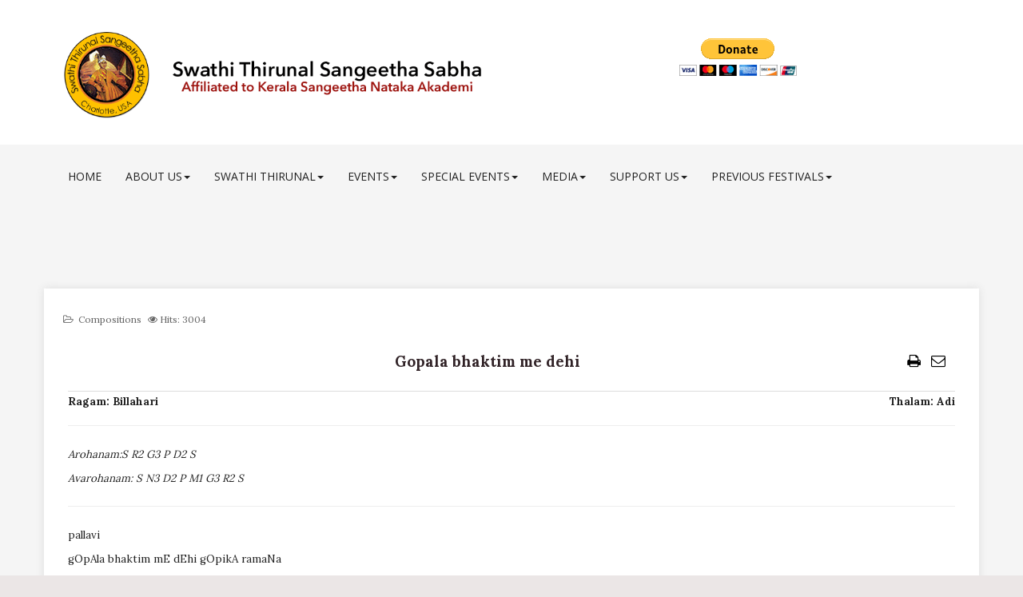

--- FILE ---
content_type: text/html; charset=utf-8
request_url: https://www.swathithirunalfestival.org/compositions/gopala-bhaktim-dehi
body_size: 6844
content:
<!DOCTYPE html>
<html lang="en-gb" dir="ltr"
	  class='com_content view-article layout-blog itemid-680 j39 mm-hover '>
<head>
<!-- Global site tag (gtag.js) - Google Analytics -->
<script async src="https://www.googletagmanager.com/gtag/js?id=UA-127091236-1"></script>
<script>
  window.dataLayer = window.dataLayer || [];
  function gtag(){dataLayer.push(arguments);}
  gtag('js', new Date());
  gtag('config', 'UA-127091236-1');
</script>
	<base href="https://www.swathithirunalfestival.org/compositions/gopala-bhaktim-dehi" />
	<meta http-equiv="content-type" content="text/html; charset=utf-8" />
	<meta name="author" content="StfcAdmin" />
	<meta name="description" content="Swathi Thirunal Sangeetha Sabha" />
	<meta name="generator" content="Joomla! - Open Source Content Management" />
	<title>Gopala bhaktim me dehi</title>
	<link href="/templates/tx_infinito/favicon.ico" rel="shortcut icon" type="image/vnd.microsoft.icon" />
	<link href="/assets/css/css-433d6-28110.css" rel="stylesheet" type="text/css" media="all" attribs="[]" />
	<link href="/assets/css/css-55952-82056.css" rel="stylesheet" type="text/css" media="all" attribs="[]" />
	<link href="https://fonts.googleapis.com/css?family=Lora:400,700|Open+Sans:400,300,700" rel="stylesheet" type="text/css" />
	<link href="/assets/css/css-36451-37003.css" rel="stylesheet" type="text/css" media="all" attribs="[]" />
	<script src="/assets/js/js-77c83-82056.js" type="text/javascript"></script>
	<script type="text/javascript">
jQuery(function($){ initTooltips(); $("body").on("subform-row-add", initTooltips); function initTooltips (event, container) { container = container || document;$(container).find(".hasTooltip").tooltip({"html": true,"container": "body"});} });jQuery(window).on('load',  function() {
				new JCaption('img.caption');
			});
	</script>
	<script type="application/ld+json">
{"@context":"http:\/\/schema.org","@type":"Organization","name":"Swathi Thirunal Festival","url":"http:\/\/www.swathithirunalfestival.org","logo":"https:\/\/www.swathithirunalfestival.org\/images\/banners\/SwathiFestivalSmallLogo.png","sameAs":["https:\/\/www.facebook.com\/CharlotteSwathiThirunalFestival\/","SwathiFestival","SwathiThirunalFestival"]}
	</script>

	
<!-- META FOR IOS & HANDHELD -->
	<meta name="viewport" content="width=device-width, initial-scale=1.0, maximum-scale=1.0, user-scalable=no"/>

	<!-- Favicon Upload -->
	


	<style type="text/stylesheet">
		@-webkit-viewport   { width: device-width; }
		@-moz-viewport      { width: device-width; }
		@-ms-viewport       { width: device-width; }
		@-o-viewport        { width: device-width; }
		@viewport           { width: device-width; }
	</style>
	<script type="text/javascript">
		//<![CDATA[
		if (navigator.userAgent.match(/IEMobile\/10\.0/)) {
			var msViewportStyle = document.createElement("style");
			msViewportStyle.appendChild(
				document.createTextNode("@-ms-viewport{width:auto!important}")
			);
			document.getElementsByTagName("head")[0].appendChild(msViewportStyle);
		}
		//]]>
	</script>

	<script type="text/javascript">
		(function($) {

			$( document ).ready(function() {
			var heightRoof = $('.t3-sl-roof').innerHeight();
			var heightHeader = $('.t3-header').innerHeight();
			var totalHeight = heightRoof + heightHeader;
			var sticky = $('[data-sticky]');
				//top menu
				$(window).bind('scroll', function () {
					if ($(window).scrollTop() > heightRoof) {
						$('.t3-header').addClass('navbar-fixed-top');
					} else {
						$('.t3-header').removeClass('navbar-fixed-top');
					}
				});


			});
		})(jQuery);
	</script>

<meta name="HandheldFriendly" content="true"/>
<meta name="apple-mobile-web-app-capable" content="YES"/>
<!-- //META FOR IOS & HANDHELD -->






<!-- Le HTML5 shim and media query for IE8 support -->
<!--[if lt IE 9]>
<script src="//html5shim.googlecode.com/svn/trunk/html5.js"></script>
<script type="text/javascript" src="/plugins/system/t3/base-bs3/js/respond.min.js"></script>
<![endif]-->

<!-- You can add Google Analytics here or use T3 Injection feature -->
<style>
.layout-blog .t3-content {
    background: #fff !important;
    padding: 30px !important;
    box-shadow: 0px 0px 10px #ddd !important;
    overflow: hidden !important;
}

#qx-smart-tabs-7939 {
box-shadow: inset 0px -1px 0px 0px rgb(200, 200, 200);
}
.qx-element-smart-tabs .qx-tabs.layout-h {
padding-inline-start: 0;
}

</style>
</head>
<body>

	<!-- Preloader -->
		    <div class="preloader-box">
	        <div class="preloader4"></div>
	    </div><!-- /.preloader-box -->
	
	<div class="t3-wrapper"> <!-- Need this wrapper for off-canvas menu. Remove if you don't use of-canvas -->

		

		
		
<div class="header-area header-default">
	<!-- HEADER -->
	<header id="t3-header" class="t3-header">
		<div class="container">
			<div class="row">

				<!-- LOGO -->
				<div class="col-xs-12 col-sm-8 logo">
					<div class="logo-image logo-control">
						<a href="https://www.swathithirunalfestival.org/" title="Swathi Thirunal Sangeetha Sabha">
															<img class="logo-img" src="/images/banners/SwathiThirunalSangeethaSabhaBannerV5.png" alt="Swathi Thirunal Sangeetha Sabha" />
																						<img class="logo-img-sm" src="/images/banners/SwathiThirunalSangeethaSabhaBannerV5.png" alt="Swathi Thirunal Sangeetha Sabha" />
														<span>Swathi Thirunal Sangeetha Sabha</span>
						</a>
						<small class="site-slogan"></small>
					</div>
				</div>
				<!-- //LOGO -->

									<div class="col-xs-12 col-sm-4">
													<!-- HEAD SEARCH -->
							<div class="head-search ">
								

<div class="custom"  >
	<p>&nbsp;</p>
<form action="https://www.paypal.com/donate" method="post" target="_top"><input type="hidden" name="hosted_button_id" value="UJEUA7JK229HW" /> <input title="PayPal - The safer, easier way to pay online!" type="image" name="submit" src="https://www.paypalobjects.com/en_US/i/btn/btn_donateCC_LG.gif" alt="Donate with PayPal button" /> <img src="https://www.paypal.com/en_US/i/scr/pixel.gif" alt="" width="1" height="1" border="0" /></form></div>

							</div>
							<!-- //HEAD SEARCH -->
						
											</div>
				
			</div>
		</div>
	</header>
	<!-- //HEADER -->

	<!-- //Main Menu -->
	
<!-- MAIN NAVIGATION -->
<nav id="t3-mainnav" class="wrap navbar navbar-default t3-mainnav">
	<div class="container">

		<!-- Brand and toggle get grouped for better mobile display -->
		<div class="navbar-header">

			
							<button class="btn btn-primary off-canvas-toggle " type="button" data-pos="left" data-nav="#t3-off-canvas" data-effect="off-canvas-effect-11">
  <i class="fa fa-bars"></i>
</button>

<!-- OFF-CANVAS SIDEBAR -->
<div id="t3-off-canvas" class="t3-off-canvas ">

  <div class="t3-off-canvas-header">
    <h2 class="t3-off-canvas-header-title">Sidebar</h2>
    <button type="button" class="close" data-dismiss="modal" aria-hidden="true">&times;</button>
  </div>

  <div class="t3-off-canvas-body">
    <div class="t3-module module_menu " id="Mod114"><div class="module-inner"><h3 class="module-title "><span>Main Menu</span></h3><div class="module-ct"><ul class="nav nav-pills nav-stacked menu">
<li class="item-435 default"><a href="/" class="">Home</a></li><li class="item-604 deeper dropdown parent"><a href="/" class=" dropdown-toggle" data-toggle="dropdown">About Us <em class="caret"></em></a><ul class="dropdown-menu"><li class="item-679"><a href="/about-us/mission-vision" class="">Mission &amp; Vision</a></li><li class="item-617"><a href="/about-us/team" class="">Team</a></li><li class="item-596"><a href="/about-us/faq" class="">FAQ</a></li><li class="item-605"><a href="/about-us/contact-us" class="">Contact Us</a></li></ul></li><li class="item-664 deeper dropdown parent"><a href="#" class=" dropdown-toggle" data-toggle="dropdown">Swathi Thirunal <em class="caret"></em></a><ul class="dropdown-menu"><li class="item-665"><a href="/swathi-thirunal/about-swathi-thirunal" class="">About Swathi Thirunal</a></li><li class="item-666"><a href="/swathi-thirunal/compositions" class="">Swathi Thirunal Compositions</a></li></ul></li><li class="item-698 deeper dropdown parent"><a href="#" class=" dropdown-toggle" data-toggle="dropdown">Events <em class="caret"></em></a><ul class="dropdown-menu"><li class="item-569 dropdown-submenu parent"><a href="#" class="">Charlotte Swathi Thirunal Festival </a><ul class="dropdown-menu"><li class="item-710"><a href="/events/pages/announcement" class="">Announcement </a></li><li class="item-675"><a href="/events/pages/registration-guidelines" class="">Registration Guidelines</a></li><li class="item-672"><a href="/ index.php?option=com_festival_registration&amp;view=registration" class="">Participant Registration   </a></li></ul></li><li class="item-699"><a href="/events/swathi-thirunal-jayanthi" class="">Swathi Thirunal Jayanthi</a></li><li class="item-709"><a href="/events/navarathri-utsavam" class="">Navarathri Utsavam</a></li></ul></li><li class="item-694 deeper dropdown parent"><a href="#" class=" dropdown-toggle" data-toggle="dropdown">Special Events <em class="caret"></em></a><ul class="dropdown-menu"><li class="item-695"><a href="/special-event/vocal-workshop" class="">Vocal Workshop</a></li><li class="item-696"><a href="/special-event/trichur-brothers-in-concert" class="">Trichur Brothers in Concert</a></li><li class="item-705"><a href="/special-event/donations" class="">Donations</a></li></ul></li><li class="item-620 deeper dropdown parent"><a href="/" class=" dropdown-toggle" data-toggle="dropdown">Media <em class="caret"></em></a><ul class="dropdown-menu"><li class="item-636 dropdown-submenu parent"><a href="#" class="">Video Gallery </a><ul class="dropdown-menu"><li class="item-707"><a href="/elements/video/video-gallery-festival" class="">Swathi Thirunal Festival</a></li><li class="item-708"><a href="/elements/video/video-gallery-special-events" class="">Special Events</a></li></ul></li><li class="item-663"><a href="/elements/photo-gallery" class="">Photo Gallery</a></li></ul></li><li class="item-685 deeper dropdown parent"><a href="#" class=" dropdown-toggle" data-toggle="dropdown">Support Us <em class="caret"></em></a><ul class="dropdown-menu"><li class="item-686"><a href="/support-us/donate" class="">Donate</a></li><li class="item-687"><a href="/support-us/volunteer" class="">Volunteer</a></li><li class="item-688"><a href="/support-us/advertise" class="">Advertise</a></li></ul></li><li class="item-691 deeper dropdown parent"><a href="#" class=" dropdown-toggle" data-toggle="dropdown">Previous Festivals <em class="caret"></em></a><ul class="dropdown-menu"><li class="item-692"><a href="/previous-festivals/2018-participants" class="">2018 - Participants </a></li><li class="item-693"><a href="/previous-festivals/2017-participants" class="">2017 - Participants</a></li></ul></li></ul>
</div></div></div>
  </div>

</div>
<!-- //OFF-CANVAS SIDEBAR -->

			
		</div>

		
		<div class="t3-navbar navbar-collapse collapse">
			<div  class="t3-megamenu animate slide"  data-duration="400" data-responsive="true">
<ul itemscope itemtype="http://www.schema.org/SiteNavigationElement" class="nav navbar-nav level0">
<li itemprop='name'  data-id="435" data-level="1">
<a itemprop='url' class="" href="/"   data-target="#">
                            Home
                        </a>

</li>
<li itemprop='name' class="dropdown mega" data-id="604" data-level="1">
<a itemprop='url' class=" dropdown-toggle"  href="/"   data-target="#" data-toggle="dropdown">About Us<em class="caret"></em></a>

<div class="nav-child dropdown-menu mega-dropdown-menu"  ><div class="mega-dropdown-inner">
<div class="row">
<div class="col-xs-12 mega-col-nav" data-width="12"><div class="mega-inner">
<ul itemscope itemtype="http://www.schema.org/SiteNavigationElement" class="mega-nav level1">
<li itemprop='name'  data-id="679" data-level="2">
<a itemprop='url' class="" href="/about-us/mission-vision"   data-target="#">
                            Mission &amp; Vision
                        </a>

</li>
<li itemprop='name'  data-id="617" data-level="2">
<a itemprop='url' class="" href="/about-us/team"   data-target="#">
                            Team
                        </a>

</li>
<li itemprop='name'  data-id="596" data-level="2">
<a itemprop='url' class="" href="/about-us/faq"   data-target="#">
                            FAQ
                        </a>

</li>
<li itemprop='name'  data-id="605" data-level="2">
<a itemprop='url' class="" href="/about-us/contact-us"   data-target="#">
                            Contact Us
                        </a>

</li>
</ul>
</div></div>
</div>
</div></div>
</li>
<li itemprop='name' class="dropdown mega" data-id="664" data-level="1">
<a itemprop='url' class=" dropdown-toggle"  href="#"   data-target="#" data-toggle="dropdown">Swathi Thirunal<em class="caret"></em></a>

<div class="nav-child dropdown-menu mega-dropdown-menu"  ><div class="mega-dropdown-inner">
<div class="row">
<div class="col-xs-12 mega-col-nav" data-width="12"><div class="mega-inner">
<ul itemscope itemtype="http://www.schema.org/SiteNavigationElement" class="mega-nav level1">
<li itemprop='name'  data-id="665" data-level="2">
<a itemprop='url' class="" href="/swathi-thirunal/about-swathi-thirunal"   data-target="#">
                            About Swathi Thirunal
                        </a>

</li>
<li itemprop='name'  data-id="666" data-level="2">
<a itemprop='url' class="" href="/swathi-thirunal/compositions"   data-target="#">
                            Swathi Thirunal Compositions
                        </a>

</li>
</ul>
</div></div>
</div>
</div></div>
</li>
<li itemprop='name' class="dropdown mega" data-id="698" data-level="1">
<a itemprop='url' class=" dropdown-toggle"  href="#"   data-target="#" data-toggle="dropdown">Events<em class="caret"></em></a>

<div class="nav-child dropdown-menu mega-dropdown-menu"  ><div class="mega-dropdown-inner">
<div class="row">
<div class="col-xs-12 mega-col-nav" data-width="12"><div class="mega-inner">
<ul itemscope itemtype="http://www.schema.org/SiteNavigationElement" class="mega-nav level1">
<li itemprop='name' class="dropdown-submenu mega" data-id="569" data-level="2">
<a itemprop='url' class=""  href="#"   data-target="#">Charlotte Swathi Thirunal Festival</a>

<div class="nav-child dropdown-menu mega-dropdown-menu"  style="width: 100px"  data-width="100"><div class="mega-dropdown-inner">
<div class="row">
<div class="col-xs-12 mega-col-nav" data-width="12"><div class="mega-inner">
<ul itemscope itemtype="http://www.schema.org/SiteNavigationElement" class="mega-nav level2">
<li itemprop='name'  data-id="710" data-level="3">
<a itemprop='url' class="" href="/events/pages/announcement"   data-target="#">
                            Announcement 
                        </a>

</li>
<li itemprop='name'  data-id="675" data-level="3">
<a itemprop='url' class="" href="/events/pages/registration-guidelines"   data-target="#">
                            Registration Guidelines
                        </a>

</li>
<li itemprop='name'  data-id="672" data-level="3">
<a itemprop='url' class=""  href="/ index.php?option=com_festival_registration&amp;view=registration"   data-target="#">Participant Registration  </a>

</li>
</ul>
</div></div>
</div>
</div></div>
</li>
<li itemprop='name'  data-id="699" data-level="2">
<a itemprop='url' class="" href="/events/swathi-thirunal-jayanthi"   data-target="#">
                            Swathi Thirunal Jayanthi
                        </a>

</li>
<li itemprop='name'  data-id="709" data-level="2">
<a itemprop='url' class="" href="/events/navarathri-utsavam"   data-target="#">
                            Navarathri Utsavam
                        </a>

</li>
</ul>
</div></div>
</div>
</div></div>
</li>
<li itemprop='name' class="dropdown mega" data-id="694" data-level="1">
<a itemprop='url' class=" dropdown-toggle"  href="#"   data-target="#" data-toggle="dropdown">Special Events<em class="caret"></em></a>

<div class="nav-child dropdown-menu mega-dropdown-menu"  ><div class="mega-dropdown-inner">
<div class="row">
<div class="col-xs-12 mega-col-nav" data-width="12"><div class="mega-inner">
<ul itemscope itemtype="http://www.schema.org/SiteNavigationElement" class="mega-nav level1">
<li itemprop='name'  data-id="695" data-level="2">
<a itemprop='url' class="" href="/special-event/vocal-workshop"   data-target="#">
                            Vocal Workshop
                        </a>

</li>
<li itemprop='name'  data-id="696" data-level="2">
<a itemprop='url' class="" href="/special-event/trichur-brothers-in-concert"   data-target="#">
                            Trichur Brothers in Concert
                        </a>

</li>
<li itemprop='name'  data-id="705" data-level="2">
<a itemprop='url' class="" href="/special-event/donations"   data-target="#">
                            Donations
                        </a>

</li>
</ul>
</div></div>
</div>
</div></div>
</li>
<li itemprop='name' class="dropdown mega" data-id="620" data-level="1">
<a itemprop='url' class=" dropdown-toggle"  href="/"   data-target="#" data-toggle="dropdown">Media<em class="caret"></em></a>

<div class="nav-child dropdown-menu mega-dropdown-menu"  ><div class="mega-dropdown-inner">
<div class="row">
<div class="col-xs-12 mega-col-nav" data-width="12"><div class="mega-inner">
<ul itemscope itemtype="http://www.schema.org/SiteNavigationElement" class="mega-nav level1">
<li itemprop='name' class="dropdown-submenu mega" data-id="636" data-level="2">
<a itemprop='url' class=""  href="#"   data-target="#">Video Gallery</a>

<div class="nav-child dropdown-menu mega-dropdown-menu"  ><div class="mega-dropdown-inner">
<div class="row">
<div class="col-xs-12 mega-col-nav" data-width="12"><div class="mega-inner">
<ul itemscope itemtype="http://www.schema.org/SiteNavigationElement" class="mega-nav level2">
<li itemprop='name'  data-id="707" data-level="3">
<a itemprop='url' class="" href="/elements/video/video-gallery-festival"   data-target="#">
                            Swathi Thirunal Festival
                        </a>

</li>
<li itemprop='name'  data-id="708" data-level="3">
<a itemprop='url' class="" href="/elements/video/video-gallery-special-events"   data-target="#">
                            Special Events
                        </a>

</li>
</ul>
</div></div>
</div>
</div></div>
</li>
<li itemprop='name'  data-id="663" data-level="2">
<a itemprop='url' class="" href="/elements/photo-gallery"   data-target="#">
                            Photo Gallery
                        </a>

</li>
</ul>
</div></div>
</div>
</div></div>
</li>
<li itemprop='name' class="dropdown mega" data-id="685" data-level="1">
<a itemprop='url' class=" dropdown-toggle"  href="#"   data-target="#" data-toggle="dropdown">Support Us<em class="caret"></em></a>

<div class="nav-child dropdown-menu mega-dropdown-menu"  ><div class="mega-dropdown-inner">
<div class="row">
<div class="col-xs-12 mega-col-nav" data-width="12"><div class="mega-inner">
<ul itemscope itemtype="http://www.schema.org/SiteNavigationElement" class="mega-nav level1">
<li itemprop='name'  data-id="686" data-level="2">
<a itemprop='url' class="" href="/support-us/donate"   data-target="#">
                            Donate
                        </a>

</li>
<li itemprop='name'  data-id="687" data-level="2">
<a itemprop='url' class="" href="/support-us/volunteer"   data-target="#">
                            Volunteer
                        </a>

</li>
<li itemprop='name'  data-id="688" data-level="2">
<a itemprop='url' class="" href="/support-us/advertise"   data-target="#">
                            Advertise
                        </a>

</li>
</ul>
</div></div>
</div>
</div></div>
</li>
<li itemprop='name' class="dropdown mega" data-id="691" data-level="1">
<a itemprop='url' class=" dropdown-toggle"  href="#"   data-target="#" data-toggle="dropdown">Previous Festivals<em class="caret"></em></a>

<div class="nav-child dropdown-menu mega-dropdown-menu"  ><div class="mega-dropdown-inner">
<div class="row">
<div class="col-xs-12 mega-col-nav" data-width="12"><div class="mega-inner">
<ul itemscope itemtype="http://www.schema.org/SiteNavigationElement" class="mega-nav level1">
<li itemprop='name'  data-id="692" data-level="2">
<a itemprop='url' class="" href="/previous-festivals/2018-participants"   data-target="#">
                            2018 - Participants 
                        </a>

</li>
<li itemprop='name'  data-id="693" data-level="2">
<a itemprop='url' class="" href="/previous-festivals/2017-participants"   data-target="#">
                            2017 - Participants
                        </a>

</li>
</ul>
</div></div>
</div>
</div></div>
</li>
</ul>
</div>

		</div>

	</div>
</nav>
<!-- //MAIN NAVIGATION -->

</div>



		


		

<div id="t3-mainbody" class="container t3-mainbody">

		<!-- MAIN CONTENT -->
		<div id="t3-content" class="t3-content">
						<article class="item item-page" itemscope itemtype="http://schema.org/Article">
	<meta itemprop="inLanguage" content="en-GB" />
		<div class="page-header">
		<h1> Compositions Blog </h1>
	</div>
	
	

	<div class="entry-header">
		
						<dl class="article-info">

		
			<dt class="article-info-term"></dt>	
				
			
			
							<dd class="category-name">
	<i class="fa fa-folder-open-o"></i>
				<span itemprop="genre" itemprop="genre" data-toggle="tooltip" title="Article Category">Compositions</span>	</dd>			
			
			
		
					
			
							<dd class="hits">
	<span class="fa fa-eye"></span>
	<meta itemprop="interactionCount" content="UserPageVisits:3004" />
	Hits: 3004</dd>					
		

	</dl>
				
			</div>
  
								  
							  
											  
  

	  					

			<div class="btn-group pull-right">
			<a class="btn dropdown-toggle" data-toggle="dropdown" href="#"> <span class="fa fa-cog"></span> <span class="caret"><span class="element-invisible">Empty</span></span> </a>
						<ul class="dropdown-menu">
									<li class="print-icon"> <a href="/compositions/gopala-bhaktim-dehi?tmpl=component&amp;print=1&amp;layout=default" title="Print article < Gopala bhaktim me dehi >" onclick="window.open(this.href,'win2','status=no,toolbar=no,scrollbars=yes,titlebar=no,menubar=no,resizable=yes,width=640,height=480,directories=no,location=no'); return false;" rel="nofollow">	Print</a> </li>
													<li class="email-icon"> <a href="/component/mailto/?tmpl=component&amp;template=tx_infinito&amp;link=248e4394ba0d558a8f5d2b454311024176890e98" title="Email this link to a friend" onclick="window.open(this.href,'win2','width=400,height=450,menubar=yes,resizable=yes'); return false;" rel="nofollow">	Email</a> </li>
											</ul>
		</div>
	
				
	
		
				
	
			<div itemprop="articleBody">
		<p style="text-align: center;"><span style="color: #302226; font-size: 10pt;"><span style="color: #302226;"><strong><span style="font-size: 14pt;">Gopala bhaktim me dehi</span></strong><br /></span></span></p>
<table style="width: 100%;" border="0" cellspacing="0" cellpadding="0">
<tbody>
<tr>
<td><strong><span style="font-size: 10pt;">Ragam: Billahari</span></strong></td>
<td style="text-align: right;"><strong><span style="font-size: 10pt;">Thalam: Adi</span></strong></td>
</tr>
</tbody>
</table>
<hr />
<p><span style="font-size: 10pt;"><em>Arohanam:S R2 G3 P D2 S <br /> Avarohanam: S N3 D2 P M1 G3 R2 S</em></span></p>
<hr />
<p><span style="font-size: 10pt;">pallavi</span><br /> <span style="font-size: 10pt;">gOpAla bhaktim mE dEhi gOpikA ramaNa</span></p>
<p><span style="font-size: 10pt;">anupallavi</span><br /> <span style="font-size: 10pt;">pApa vimOcana shIla pankajAkSa padmanAbha</span></p>
<p><span style="font-size: 10pt;">caranam 1 </span><br /><span style="font-size: 10pt;"> nArada sEvatapAda nArAyaNa krpAmbudhE kSIra navanIta cOra kSIrasAgara shayana</span><br /> <br /><span style="font-size: 10pt;"> caranam 2 </span><br /><span style="font-size: 10pt;"> pANDava saha nivAsa caNDajana khaNDa shIla kuNDalAlankrta cAru gaNDa kaustubha bhUSaNa</span><br /> <br /><span style="font-size: 10pt;"> caranam 3 </span><br /><span style="font-size: 10pt;"> vAsudEva krta lIla vasudhA dEvAvana lOla kusumarENu bhUSita kusuma bANa mOhanAnga</span></p>
<hr />
<p style="text-align: center;"><strong><span style="font-size: 12pt;">Meaning</span></strong></p>
<p><em><span style="font-size: 10pt;">Let me be devoted to Gopala, who is the beloved of the cowherd maidens.</span></em><br /> <em><span style="font-size: 10pt;">He is Pankajaksha, Padmanabha the remover of sins.</span></em><br /> <em><span style="font-size: 10pt;">He is Narayana the ocean of compassion, whose feet are worshiped by Narada, be snitched milk and fresh butter, reposes on the ocean of milk.</span></em><br /> <em><span style="font-size: 10pt;">He has associated with Pandavas vanquisher of the wicked ones;&nbsp; adorned with earrings, and His beautiful neck with Kaustubha.</span></em><br /> <em><span style="font-size: 10pt;">He is Vasudeva; protector of virtuous; He is smeared with flower dust.&nbsp; The beauty of His form resembles Cupid.</span></em></p>
<hr />
<p>&nbsp;</p>	</div>

	
	
	<ul class="pager pagenav">
	<li class="previous">
		<a class="hasTooltip" title="Gopalaka Pahimamanisam" aria-label="Previous article: Gopalaka Pahimamanisam" href="/compositions/gopalaka-pahimamanisam" rel="prev">
			<span class="icon-chevron-left" aria-hidden="true"></span> <span aria-hidden="true">Prev</span>		</a>
	</li>
	<li class="next">
		<a class="hasTooltip" title="Gangadhara dritha" aria-label="Next article: Gangadhara dritha" href="/compositions/gangadhara-dritha" rel="next">
			<span aria-hidden="true">Next</span> <span class="icon-chevron-right" aria-hidden="true"></span>		</a>
	</li>
</ul>
				
	
	
			<div class="article-footer-wrap">
			<div class="article-footer-top">
								













			</div>
			<div id="tx-comments"></div>		</div>
		
</article>

		</div>
		<!-- //MAIN CONTENT -->

</div> 


		


		


		
<!-- FOOTER -->
<footer id="t3-footer" class="wrap t3-footer">

	<section class="t3-copyright">
		<div class="container">

			
							<!-- FOOT NAVIGATION -->
				<div class="container">
						<!-- SPOTLIGHT -->
	<div class="t3-spotlight t3-footnav  row">
					<div class=" col-lg-4 col-md-4 col-sm-4 col-xs-6">
								<div class="t3-module module " id="Mod129"><div class="module-inner"><div class="module-ct">

<div class="custom"  >
	<p><img src="/images/banners/STSSnewlogoUSAV1.png" alt="" width="155" height="155" /></p></div>
</div></div></div><div class="t3-module module footer-social " id="Mod131"><div class="module-inner"><div class="module-ct"><div class="mod-txsociallinks footer-social">
<p>
  <span class="text-msg"></span> <a class="icon-set" href="https://www.facebook.com/SwathiThirunalSangeethaSabha/" target="_blank"><i class="fa fa-facebook undefined"></i></a> <a class="icon-set" href="https://twitter.com/CLTSwathiFest" target="_blank"><i class="fa fa-twitter"></i></a> <a class="icon-set" href="https://www.youtube.com/channel/UCd4lJl7RlAX9rmbbiD4zgdQ" target="_blank"><i class="fa fa-youtube undefined"></i></a> </p>
</div>
</div></div></div>
							</div>
					<div class=" col-lg-4 col-md-4 col-sm-4 col-xs-6">
								&nbsp;
							</div>
					<div class=" col-lg-4 col-md-4 col-sm-4 col-xs-12">
								&nbsp;
							</div>
			</div>
<!-- SPOTLIGHT -->
				</div>
				<!-- //FOOT NAVIGATION -->
			
			<div class="row">
				<div class="col-md-12 copyright ">
					
					
					<div class="module">
						<small>
							Copyright © 2018, 2019, 2020 Swathi Thirunal Sangeetha Sabha Charlotte. All Rights Reserved. 						</small>
					</div>					
					
					
				</div>
							</div>
		</div>
	</section>

</footer>
<!-- //FOOTER -->



	</div>
	
</body>

</html>

--- FILE ---
content_type: text/css
request_url: https://www.swathithirunalfestival.org/assets/css/css-36451-37003.css
body_size: 681
content:


/*===============================
/templates/tx_infinito/css/switcher.css
================================================================================*/
#style-switcher h3{color:#222 !important;font-size:13px !important;margin:5px 0 -5px 1px;text-transform:uppercase}#style-switcher{background-color:#fff;width:185px;position:fixed;top:150px;z-index:999;left:-186px;border-left:0;border-top:0;box-shadow:0px 0px 3px 0px rgba(0,0,0,0.08)}#style-switcher div{padding:2px 20px 10px 20px}#style-switcher h2{background-color:#fff;color:#222;font-weight:bold;font-size:13px;padding:5px 0 5px 0px;text-align:center;text-transform:uppercase}#style-switcher h2 a{ background-color:#fff;display:block;height:44px;position:absolute;right:-44px;top:0px;width:44px;z-index:999999!important;font-size:25px;line-height:44px}.colors{list-style:none;margin:10px 0px 10px -20px;overflow:hidden}.colors li{float:left;margin:4px 2px 0 2px}.colors li a{display:block;width:30px;height:30px;cursor:pointer;border-radius:50px}.colors li a:active{box-shadow:0 3px 3px rgba(0,0,0,0.5) inset}.layout-style select,.header-style select{width:140px;padding:5px;color:#909090;cursor:pointer;border-radius:2px;font-size:13px;margin:10px 0 10px 2px}.layout-style,.header-style{padding:0 !important}.preset1{background:#cc0000}.preset2{background:#2474ff}.preset3{background:#4caf4f}.preset4{background:#18191b}.preset5{background:#1abc9c}.preset6{background:#82b440}.preset7{background:#f26101}.preset8{background:#ed4f64}.preset9{background:#ffbf00}.bg1{background-image:url("/templates/tx_infinito/images/switcher/bg/bg_1.png")}.bg2{background-image:url("/templates/tx_infinito/images/switcher/bg/bg_2.png")}.bg3{background-image:url("/templates/tx_infinito/images/switcher/bg/bg_3.png")}.bg4{background-image:url("/templates/tx_infinito/images/switcher/bg/bg_4.png")}.bg5{background-image:url("/templates/tx_infinito/images/switcher/bg/bg_5.jpg")}@media only screen and (max-width:1023px){#style-switcher{display:none}}html[dir="rtl"] #style-switcher .colors{margin:10px -20px 10px 0px}html[dir="rtl"] #style-switcher .colors li{float:right}


/*===============================
/templates/tx_infinito/css/custom.css
================================================================================*/
.page-header,.com_content.view-article .t3-content article.item-page a.dropdown-toggle{display:none}.com_content.view-article .t3-content article.item-page ul.dropdown-menu{position:relative;display:block;border:0;background-color:transparent;box-shadow:none;border-radius:0;min-width:auto}.com_content.view-article .t3-content article.item-page ul.dropdown-menu li{float:left}.com_content.view-article .t3-content article.item-page ul.dropdown-menu li.print-icon,.com_content.view-article .t3-content article.item-page ul.dropdown-menu li.email-icon{position:relative}.com_content.view-article .t3-content article.item-page ul.dropdown-menu li.print-icon a,.com_content.view-article .t3-content article.item-page ul.dropdown-menu li.email-icon a{text-indent:-9999px;padding:0;margin:0 15px}.com_content.view-article .t3-content article.item-page ul.dropdown-menu li.print-icon a::before,.com_content.view-article .t3-content article.item-page ul.dropdown-menu li.email-icon a::before{font-family:FontAwesome;font-style:normal;font-weight:normal;text-decoration:inherit;color:#000;font-size:18px;padding-right:0.5em;position:absolute;top:0;left:0;text-indent:0}.com_content.view-article .t3-content article.item-page ul.dropdown-menu li.print-icon a::before{content:'\f02f'}.com_content.view-article .t3-content article.item-page ul.dropdown-menu li.email-icon a::before{content:'\f003'}